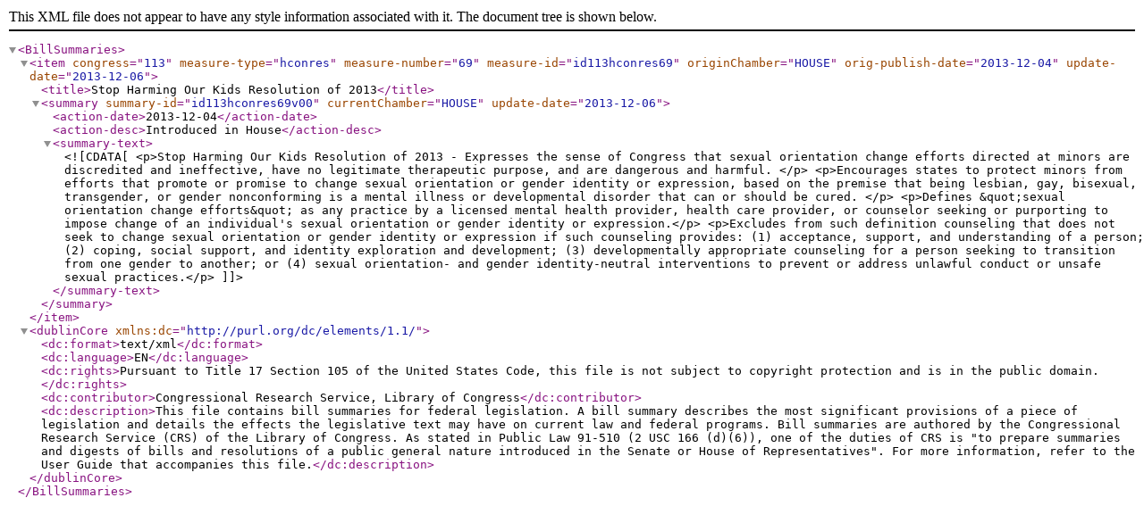

--- FILE ---
content_type: text/xml
request_url: https://www.govinfo.gov/bulkdata/BILLSUM/113/hconres/BILLSUM-113hconres69.xml
body_size: 929
content:
<?xml version="1.0" encoding="UTF-8"?>
<BillSummaries>
<item congress="113" measure-type="hconres" measure-number="69" measure-id="id113hconres69" originChamber="HOUSE" orig-publish-date="2013-12-04" update-date="2013-12-06">
<title>Stop Harming Our Kids Resolution of 2013</title>
<summary summary-id="id113hconres69v00" currentChamber="HOUSE" update-date="2013-12-06">
<action-date>2013-12-04</action-date>
<action-desc>Introduced in House</action-desc>
<summary-text><![CDATA[<p>Stop Harming Our Kids Resolution of 2013 - Expresses the sense of Congress that sexual orientation change efforts directed at minors are discredited and ineffective, have no legitimate therapeutic purpose, and are dangerous and harmful. </p> <p>Encourages states to protect minors from efforts that promote or promise to change sexual orientation or gender identity or expression, based on the premise that being lesbian, gay, bisexual, transgender, or gender nonconforming is a mental illness or developmental disorder that can or should be cured. </p> <p>Defines &quot;sexual orientation change efforts&quot; as any practice by a licensed mental health provider, health care provider, or counselor seeking or purporting to impose change of an individual's sexual orientation or gender identity or expression.</p> <p>Excludes from such definition counseling that does not seek to change sexual orientation or gender identity or expression if such counseling provides: (1) acceptance, support, and understanding of a person; (2) coping, social support, and identity exploration and development; (3) developmentally appropriate counseling for a person seeking to transition from one gender to another; or (4) sexual orientation- and gender identity-neutral interventions to prevent or address unlawful conduct or unsafe sexual practices.</p>]]></summary-text>
</summary>
</item>
<dublinCore xmlns:dc="http://purl.org/dc/elements/1.1/">
<dc:format>text/xml</dc:format>
<dc:language>EN</dc:language>
<dc:rights>Pursuant to Title 17 Section 105 of the United States Code, this file is not subject to copyright protection and is in the public domain.</dc:rights>
<dc:contributor>Congressional Research Service, Library of Congress</dc:contributor>
<dc:description>This file contains bill summaries for federal legislation. A bill summary describes the most significant provisions of a piece of legislation and details the effects the legislative text may have on current law and federal programs. Bill summaries are authored by the Congressional Research Service (CRS) of the Library of Congress. As stated in Public Law 91-510 (2 USC 166 (d)(6)), one of the duties of CRS is "to prepare summaries and digests of bills and resolutions of a public general nature introduced in the Senate or House of Representatives". For more information, refer to the User Guide that accompanies this file.</dc:description>
</dublinCore>
</BillSummaries>
